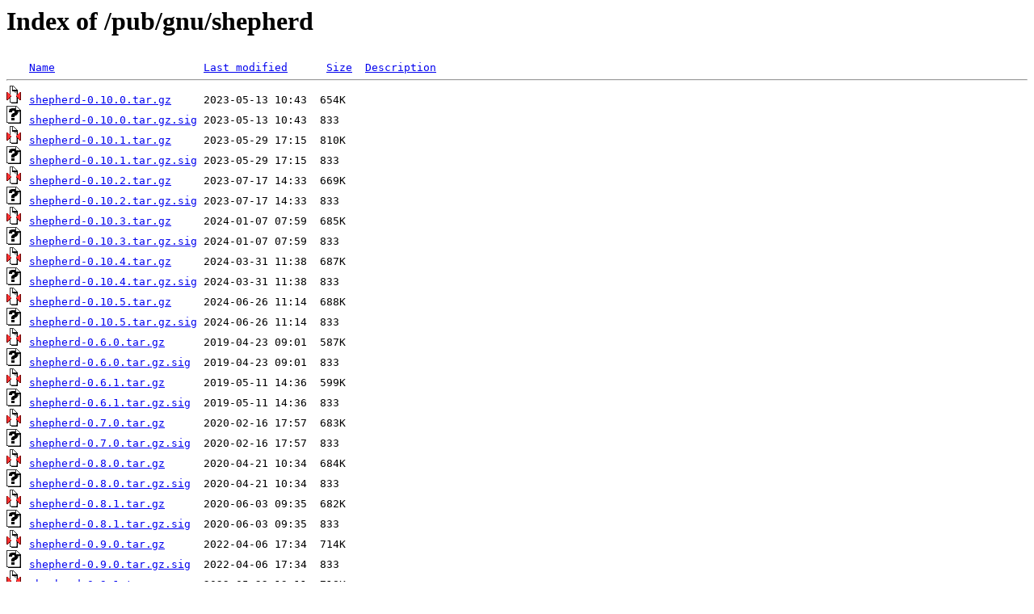

--- FILE ---
content_type: text/html;charset=ISO-8859-1
request_url: https://ftp.unicamp.br/pub/gnu/shepherd/?C=D;O=A
body_size: 7038
content:
<!DOCTYPE HTML PUBLIC "-//W3C//DTD HTML 3.2 Final//EN">
<html>
 <head>
  <title>Index of /pub/gnu/shepherd</title>
 </head>
 <body>
<h1>Index of /pub/gnu/shepherd</h1>
<pre><img src="/icons/blank.gif" alt="Icon "> <a href="?C=N;O=A">Name</a>                       <a href="?C=M;O=A">Last modified</a>      <a href="?C=S;O=A">Size</a>  <a href="?C=D;O=D">Description</a><hr><img src="/icons/compressed.gif" alt="[   ]"> <a href="shepherd-0.10.0.tar.gz">shepherd-0.10.0.tar.gz</a>     2023-05-13 10:43  654K  
<img src="/icons/unknown.gif" alt="[   ]"> <a href="shepherd-0.10.0.tar.gz.sig">shepherd-0.10.0.tar.gz.sig</a> 2023-05-13 10:43  833   
<img src="/icons/compressed.gif" alt="[   ]"> <a href="shepherd-0.10.1.tar.gz">shepherd-0.10.1.tar.gz</a>     2023-05-29 17:15  810K  
<img src="/icons/unknown.gif" alt="[   ]"> <a href="shepherd-0.10.1.tar.gz.sig">shepherd-0.10.1.tar.gz.sig</a> 2023-05-29 17:15  833   
<img src="/icons/compressed.gif" alt="[   ]"> <a href="shepherd-0.10.2.tar.gz">shepherd-0.10.2.tar.gz</a>     2023-07-17 14:33  669K  
<img src="/icons/unknown.gif" alt="[   ]"> <a href="shepherd-0.10.2.tar.gz.sig">shepherd-0.10.2.tar.gz.sig</a> 2023-07-17 14:33  833   
<img src="/icons/compressed.gif" alt="[   ]"> <a href="shepherd-0.10.3.tar.gz">shepherd-0.10.3.tar.gz</a>     2024-01-07 07:59  685K  
<img src="/icons/unknown.gif" alt="[   ]"> <a href="shepherd-0.10.3.tar.gz.sig">shepherd-0.10.3.tar.gz.sig</a> 2024-01-07 07:59  833   
<img src="/icons/compressed.gif" alt="[   ]"> <a href="shepherd-0.10.4.tar.gz">shepherd-0.10.4.tar.gz</a>     2024-03-31 11:38  687K  
<img src="/icons/unknown.gif" alt="[   ]"> <a href="shepherd-0.10.4.tar.gz.sig">shepherd-0.10.4.tar.gz.sig</a> 2024-03-31 11:38  833   
<img src="/icons/compressed.gif" alt="[   ]"> <a href="shepherd-0.10.5.tar.gz">shepherd-0.10.5.tar.gz</a>     2024-06-26 11:14  688K  
<img src="/icons/unknown.gif" alt="[   ]"> <a href="shepherd-0.10.5.tar.gz.sig">shepherd-0.10.5.tar.gz.sig</a> 2024-06-26 11:14  833   
<img src="/icons/compressed.gif" alt="[   ]"> <a href="shepherd-0.6.0.tar.gz">shepherd-0.6.0.tar.gz</a>      2019-04-23 09:01  587K  
<img src="/icons/unknown.gif" alt="[   ]"> <a href="shepherd-0.6.0.tar.gz.sig">shepherd-0.6.0.tar.gz.sig</a>  2019-04-23 09:01  833   
<img src="/icons/compressed.gif" alt="[   ]"> <a href="shepherd-0.6.1.tar.gz">shepherd-0.6.1.tar.gz</a>      2019-05-11 14:36  599K  
<img src="/icons/unknown.gif" alt="[   ]"> <a href="shepherd-0.6.1.tar.gz.sig">shepherd-0.6.1.tar.gz.sig</a>  2019-05-11 14:36  833   
<img src="/icons/compressed.gif" alt="[   ]"> <a href="shepherd-0.7.0.tar.gz">shepherd-0.7.0.tar.gz</a>      2020-02-16 17:57  683K  
<img src="/icons/unknown.gif" alt="[   ]"> <a href="shepherd-0.7.0.tar.gz.sig">shepherd-0.7.0.tar.gz.sig</a>  2020-02-16 17:57  833   
<img src="/icons/compressed.gif" alt="[   ]"> <a href="shepherd-0.8.0.tar.gz">shepherd-0.8.0.tar.gz</a>      2020-04-21 10:34  684K  
<img src="/icons/unknown.gif" alt="[   ]"> <a href="shepherd-0.8.0.tar.gz.sig">shepherd-0.8.0.tar.gz.sig</a>  2020-04-21 10:34  833   
<img src="/icons/compressed.gif" alt="[   ]"> <a href="shepherd-0.8.1.tar.gz">shepherd-0.8.1.tar.gz</a>      2020-06-03 09:35  682K  
<img src="/icons/unknown.gif" alt="[   ]"> <a href="shepherd-0.8.1.tar.gz.sig">shepherd-0.8.1.tar.gz.sig</a>  2020-06-03 09:35  833   
<img src="/icons/compressed.gif" alt="[   ]"> <a href="shepherd-0.9.0.tar.gz">shepherd-0.9.0.tar.gz</a>      2022-04-06 17:34  714K  
<img src="/icons/unknown.gif" alt="[   ]"> <a href="shepherd-0.9.0.tar.gz.sig">shepherd-0.9.0.tar.gz.sig</a>  2022-04-06 17:34  833   
<img src="/icons/compressed.gif" alt="[   ]"> <a href="shepherd-0.9.1.tar.gz">shepherd-0.9.1.tar.gz</a>      2022-05-22 13:11  718K  
<img src="/icons/unknown.gif" alt="[   ]"> <a href="shepherd-0.9.1.tar.gz.sig">shepherd-0.9.1.tar.gz.sig</a>  2022-05-22 13:11  833   
<img src="/icons/compressed.gif" alt="[   ]"> <a href="shepherd-0.9.2.tar.gz">shepherd-0.9.2.tar.gz</a>      2022-09-10 18:07  583K  
<img src="/icons/unknown.gif" alt="[   ]"> <a href="shepherd-0.9.2.tar.gz.sig">shepherd-0.9.2.tar.gz.sig</a>  2022-09-10 18:07  833   
<img src="/icons/compressed.gif" alt="[   ]"> <a href="shepherd-0.9.3.tar.gz">shepherd-0.9.3.tar.gz</a>      2022-11-17 06:17  599K  
<img src="/icons/unknown.gif" alt="[   ]"> <a href="shepherd-0.9.3.tar.gz.sig">shepherd-0.9.3.tar.gz.sig</a>  2022-11-17 06:17  833   
<img src="/icons/compressed.gif" alt="[   ]"> <a href="shepherd-1.0.0.tar.gz">shepherd-1.0.0.tar.gz</a>      2024-12-09 10:27  754K  
<img src="/icons/unknown.gif" alt="[   ]"> <a href="shepherd-1.0.0.tar.gz.sig">shepherd-1.0.0.tar.gz.sig</a>  2024-12-09 10:27  833   
<img src="/icons/compressed.gif" alt="[   ]"> <a href="shepherd-1.0.1.tar.gz">shepherd-1.0.1.tar.gz</a>      2025-01-12 13:49  774K  
<img src="/icons/unknown.gif" alt="[   ]"> <a href="shepherd-1.0.1.tar.gz.sig">shepherd-1.0.1.tar.gz.sig</a>  2025-01-12 13:49  833   
<img src="/icons/compressed.gif" alt="[   ]"> <a href="shepherd-1.0.2.tar.gz">shepherd-1.0.2.tar.gz</a>      2025-02-12 06:12  792K  
<img src="/icons/unknown.gif" alt="[   ]"> <a href="shepherd-1.0.2.tar.gz.sig">shepherd-1.0.2.tar.gz.sig</a>  2025-02-12 06:12  833   
<img src="/icons/compressed.gif" alt="[   ]"> <a href="shepherd-1.0.3.tar.gz">shepherd-1.0.3.tar.gz</a>      2025-03-19 07:01  805K  
<img src="/icons/unknown.gif" alt="[   ]"> <a href="shepherd-1.0.3.tar.gz.sig">shepherd-1.0.3.tar.gz.sig</a>  2025-03-19 07:01  833   
<img src="/icons/compressed.gif" alt="[   ]"> <a href="shepherd-1.0.4.tar.gz">shepherd-1.0.4.tar.gz</a>      2025-04-16 07:24  809K  
<img src="/icons/unknown.gif" alt="[   ]"> <a href="shepherd-1.0.4.tar.gz.sig">shepherd-1.0.4.tar.gz.sig</a>  2025-04-16 07:24  833   
<img src="/icons/compressed.gif" alt="[   ]"> <a href="shepherd-1.0.5.tar.gz">shepherd-1.0.5.tar.gz</a>      2025-05-24 06:08  835K  
<img src="/icons/unknown.gif" alt="[   ]"> <a href="shepherd-1.0.5.tar.gz.sig">shepherd-1.0.5.tar.gz.sig</a>  2025-05-24 06:08  833   
<img src="/icons/compressed.gif" alt="[   ]"> <a href="shepherd-1.0.6.tar.gz">shepherd-1.0.6.tar.gz</a>      2025-07-09 06:17  854K  
<img src="/icons/unknown.gif" alt="[   ]"> <a href="shepherd-1.0.6.tar.gz.sig">shepherd-1.0.6.tar.gz.sig</a>  2025-07-09 06:17  833   
<img src="/icons/compressed.gif" alt="[   ]"> <a href="shepherd-1.0.7.tar.gz">shepherd-1.0.7.tar.gz</a>      2025-09-03 13:53  866K  
<img src="/icons/unknown.gif" alt="[   ]"> <a href="shepherd-1.0.7.tar.gz.sig">shepherd-1.0.7.tar.gz.sig</a>  2025-09-03 13:53  833   
<img src="/icons/compressed.gif" alt="[   ]"> <a href="shepherd-1.0.8.tar.gz">shepherd-1.0.8.tar.gz</a>      2025-10-22 06:30  869K  
<img src="/icons/unknown.gif" alt="[   ]"> <a href="shepherd-1.0.8.tar.gz.sig">shepherd-1.0.8.tar.gz.sig</a>  2025-10-22 06:30  833   
<img src="/icons/compressed.gif" alt="[   ]"> <a href="shepherd-1.0.9.tar.gz">shepherd-1.0.9.tar.gz</a>      2025-12-03 13:01  870K  
<img src="/icons/unknown.gif" alt="[   ]"> <a href="shepherd-1.0.9.tar.gz.sig">shepherd-1.0.9.tar.gz.sig</a>  2025-12-03 13:01  833   
<hr></pre>
</body></html>
